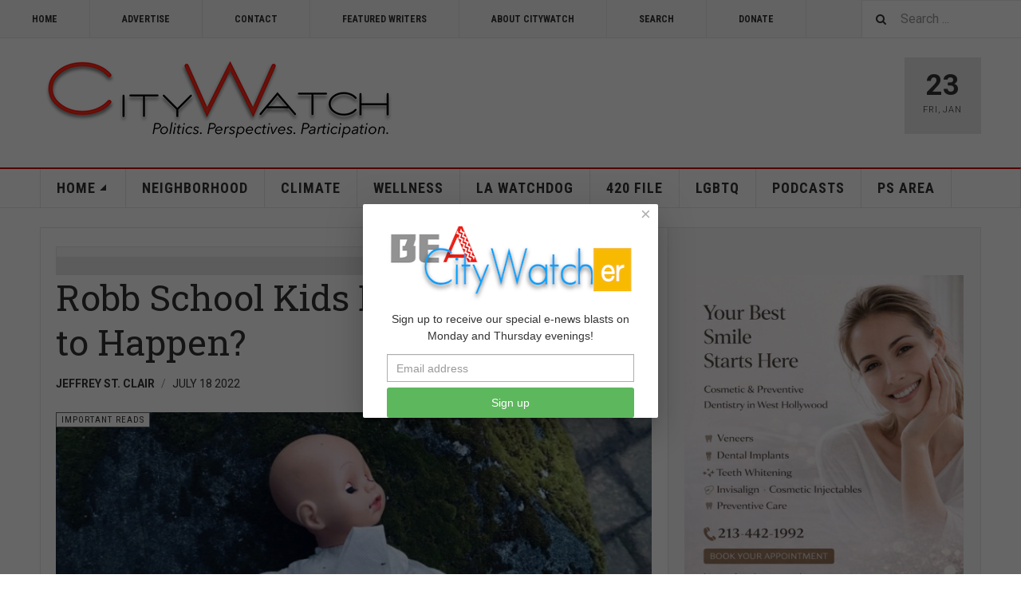

--- FILE ---
content_type: application/javascript
request_url: https://www.citywatchla.com/templates/ja_teline_v/js/script.js
body_size: 2443
content:
/** 
 *------------------------------------------------------------------------------
 * @package       T3 Framework for Joomla!
 *------------------------------------------------------------------------------
 * @copyright     Copyright (C) 2004-2013 JoomlArt.com. All Rights Reserved.
 * @license       GNU General Public License version 2 or later; see LICENSE.txt
 * @authors       JoomlArt, JoomlaBamboo, (contribute to this project at github 
 *                & Google group to become co-author)
 * @Google group: https://groups.google.com/forum/#!forum/t3fw
 * @Link:         http://t3-framework.org 
 *------------------------------------------------------------------------------
 */

var jActions = {};

(function($){
    // Switch tool
    jActions.switchClass = function ($btn) {
        var action = $btn.data('action'),
            target = $btn.data('target'),
            value = $btn.data('value'),
            key = $btn.data('key'),
            $target = $btn.parents(target);
        if (!$target.length) $target = $(target);
        // get all class to remove
        $target.find ('[data-action="' + action + '"]').not($btn).each(function(){
            $(this).removeClass ('active');
            $target.removeClass ($(this).data('value'));
        });
        $target.addClass (value);
        $btn.addClass ('active');
        // store into cookie
        $.cookie (action + '-' + key, $btn.data('cookie') != 'no' ? value : '', {path: '/'});
    };
    jActions.switchClassInit = function ($btn) {
        var action = $btn.data('action'),
            target = $btn.data('target'),
            defaultValue = $btn.data('value'),
            key = $btn.data('key'),
            cookieValue = $.cookie(action + '-' + key),
            value = cookieValue ? cookieValue : defaultValue,
            $target = $btn.parents(target);
        if (!$target.length) $target = $(target);
        // get all class to remove
        $target.find ('[data-action="' + action + '"]').each(function(){
            var $this = $(this);
            if ($this.data('value') == value) {
                $target.addClass (value);
                $this.addClass ('active');
            } else {
                $this.removeClass ('active');
                $target.removeClass ($this.data('value'));
            }
        });
        // store into cookie
        $.cookie (action + '-' + key, $btn.data('cookie') != 'no' ? value : '', {path: '/'});
    };


    // Switch tool
    jActions.onOff = function ($btn) {
        var action = $btn.data('action'),
            target = $btn.data('target'),
            cls = $btn.data('value'),
            key = $btn.data('key'),
            $target = $btn.parents(target),
            value = '';
        if (!$target.length) $target = $(target);
        value = $target.hasClass (cls) ? 'off' : 'on';
        // get all class to remove
        if (value == 'off') {
            $target.removeClass (cls);
            $btn.removeClass('on').addClass ('off');
        } else {
            $target.addClass (cls);
            $btn.removeClass('off').addClass ('on');
        }
        $.cookie (action + '-' + key, $btn.data('cookie') != 'no' ? value : '', {path: '/'});
    };
    jActions.onOffInit = function ($btn) {
        var action = $btn.data('action'),
            target = $btn.data('target'),
            cls = $btn.data('value'),
            defaultValue = $btn.data('default'),
            key = $btn.data('key'),
            cookieValue = $.cookie(action + '-' + key),
            value = cookieValue ? cookieValue : defaultValue,
            $target = $btn.parents(target);
        if (!$target.length) $target = $(target);
        // get all class to remove
        if (value == 'on') {
            $target.addClass (cls);
            $btn.addClass ('on');
        } else {
            $btn.addClass ('off');
        }
        // store into cookie
        $.cookie (action + '-' + key, $btn.data('cookie') != 'no' ? value : '', {path: '/'});
    };


    // next-prev actions tool
    jActions.nextPrev = function ($btn) {
        var action = $btn.data('action'),
            target = $btn.data('target'),
            prop = $btn.data('key'),
            value = parseInt($btn.data('value')),
            $target = $btn.parents(target),
            values = $btn.parent().data(prop + 's').split(','),
            curVal = $.cookie(action + '-' + prop),
            curValIdx = $.inArray(curVal, values),
            newValIdx = curValIdx + value;
        if (!$target.length) $target = $(target);
        if (!$btn.parent().data('loop') && (newValIdx < 0 || newValIdx >= values.length)) {
            return ;
        }
        newValIdx = newValIdx < 0 ? values.length-1 : (newValIdx >= values.length ? 0 : newValIdx);
        if (newValIdx != curValIdx) {
            $target.removeClass(prop + '-' + curVal.replace(' ', '-').toLowerCase()).addClass(prop + '-' + values[newValIdx].replace(' ', '-').toLowerCase());
            if ($btn.data('cookie') != 'no') $.cookie(action + '-' + prop, values[newValIdx], {path: '/'});
            $btn.parent().find ('strong').removeClass().addClass (values[newValIdx]);
        }
    };
    jActions.nextPrevInit = function ($btn) {
        var action = $btn.data('action'),
            target = $btn.data('target'),
            prop = $btn.data('key'),
            defaultValue = $btn.data('default'),
            $target = $btn.parents(target),
            cookieValue = $.cookie(action + '-' + prop),
            value = cookieValue ? cookieValue : defaultValue;
        if (!$target.length) $target = $(target);
        if (value) {
            $target.addClass(prop + '-' + value.replace(' ', '-').toLowerCase());
            if ($btn.data('cookie') != 'no') $.cookie(action + '-' + prop, value, {path: '/'});
            $btn.parent().find ('strong').removeClass().addClass (value);
        }
    };

    jActions.loadModuleNextPage = function(link, modid, container, callback) {
        var btn = $(link);
        var curPage = parseInt(btn.attr('data-page'));
        if(!curPage) curPage = 1;

        btn.attr('disabled', 'disabled');
        btn.find('.fa-spin').show();

        var url = btn.data('link');
        url += (url.indexOf('?') == -1 ? '?' : '&') + 't3action=module&style=raw&mid='+modid+'&_module_page=' + (curPage + 1);
        $.ajax({
            url: url,
            method: 'POST',
            success: function(data) {
                $(link).find('.fa-spin').hide();
                if(data && data.replace(/^\s+|\s+$/gm,'') != '') {
                    $('#'+container).append(data);
                    btn.attr('data-page', curPage + 1);
                    if(btn.data('maxpage') && curPage + 1 < btn.data('maxpage')) {
                        btn.removeAttr('disabled');
                    } else {
                        btn.html(Joomla.JText._('TPL_LOAD_MODULE_AJAX_DONE'));
                    }
                    if(typeof(callback) == 'function') {
                        callback();
                    }
                    $(data).find("script").each(function(i) {
                        eval($(this).text());
                    });
                } else {
                    btn.html(Joomla.JText._('TPL_LOAD_MODULE_AJAX_DONE'));
                }
            }
        });
        return false;
    };
})(jQuery);

jQuery(document).ready(function($){
    $('[data-action]').each (function() {
        // check & init default
        var $this = $(this),
            action = $this.data('action');
        if (jActions[action]) {
            $this.on('click', function() {
                jActions[action]($this);
                return false;
            });
        }
        if ($this.data('default') != undefined && jActions[action + 'Init']) {
            jActions[action + 'Init'] ($this);
        }
    });

    // prev / next article in reading-mode
    $('.pagenav li a').on ('click', function() {
        if ($('html').hasClass ('reading-mode')) {
            $.cookie ('onOff-reading-mode', 'on', {path: '/'});
        }
    });
		
		
		////////////////////////////////
		// equalheight for col
		////////////////////////////////
		var ehArray = ehArray2 = [],
			i = 0;
		
		$('.equal-height').each (function(){
			var $ehc = $(this);
			if ($ehc.has ('.equal-height')) {
				ehArray2[ehArray2.length] = $ehc;
			} else {
				ehArray[ehArray.length] = $ehc;
			}
		});
		for (i = ehArray2.length -1; i >= 0; i--) {
			ehArray[ehArray.length] = ehArray2[i];
		}
		
		var equalHeight = function() {
			for (i = 0; i < ehArray.length; i++) {
				var $cols = ehArray[i].children().filter('.col'),
					maxHeight = 0;
				$cols.css('min-height', 0).each (function() {
					maxHeight = Math.max(maxHeight, $(this).innerHeight());
				});
				$cols.css('min-height', maxHeight);
			}
			// store current size
			$('.equal-height > .col').each (function(){
				var $col = $(this);
				$col.data('old-width', $col.width()).data('old-height', $col.innerHeight());
			});
		};
		
		equalHeight();
		
		// monitor col width and fire equalHeight
		setInterval(function() {
			$('.equal-height > .col').each(function(){
				var $col = $(this);
				if (($col.data('old-width') && $col.data('old-width') != $col.width()) ||
						($col.data('old-height') && $col.data('old-height') != $col.innerHeight())) {
					equalHeight();
					// break each loop
					return false;
				}
			});
		}, 500);
	
	// special fix link popup for acymailing module. will remove when acymailing update fix for front end edit module.
	var acy_site = $('html.com_config').find('#t3-content').find('#modules-form').find('#jform_params_moduleclass_sfx').val();
	if (acy_site == 'acy-email-footer') {
		$('html.com_config').find('#t3-content').find('#modules-form').find('a.modal').each(function(i, e) {
			var acylhref = ja_base_uri+'/administrator/index.php?option=com_acymailing&tmpl=component&ctrl=chooselist&task='+$(this).prev().attr('id')+'&values='+$(this).prev().val()+'&control=';
			if (!($(this).attr('href').search("acyba.com") > 0)) {
				$(this).attr('href', acylhref);
			}
		});
	}
	// end special fix link popup for acymailing module.
	
	// temporary fix for acm popup module.
	$('html.com_config div#ja-acm-admin div#jatools-videos').find('a.modal').each(function(i, e) {
		var acms = $(this).attr('href');
		var acmn = acms.indexOf('?');
		acms = acms.substring(parseInt(acmn)+1);
		$(this).attr('href', ja_base_uri+'/administrator/index.php?'+acms);
	});
	
	// fix ipad calendar not close when click outsite calendar.
	$('html.com_users').on({ 'touchstart' : function(){ 
	    if (!$(event.target).closest(".calendar").length) {
	        $('.calendar').hide();
	    }
	}});
});